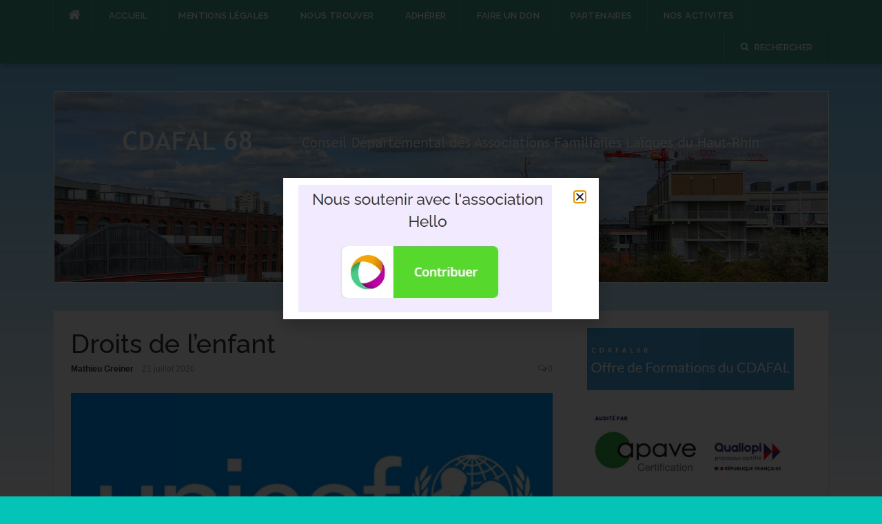

--- FILE ---
content_type: text/html; charset=UTF-8
request_url: http://cdafal68.eu/index.php/2020/07/21/droits-de-lenfant/
body_size: 11646
content:
<!DOCTYPE html>
<html lang="fr-FR">
<head>
<meta charset="UTF-8">
<meta name="viewport" content="width=device-width, initial-scale=1">
<link rel="profile" href="http://gmpg.org/xfn/11">
<link rel="pingback" href="http://cdafal68.eu/xmlrpc.php">

<title>Droits de l&rsquo;enfant &#8211; Cdafal 68</title>
<meta name='robots' content='max-image-preview:large' />
<link rel='dns-prefetch' href='//fonts.googleapis.com' />
<link rel="alternate" type="application/rss+xml" title="Cdafal 68 &raquo; Flux" href="http://cdafal68.eu/index.php/feed/" />
<link rel="alternate" type="application/rss+xml" title="Cdafal 68 &raquo; Flux des commentaires" href="http://cdafal68.eu/index.php/comments/feed/" />
<link rel="alternate" type="application/rss+xml" title="Cdafal 68 &raquo; Droits de l&rsquo;enfant Flux des commentaires" href="http://cdafal68.eu/index.php/2020/07/21/droits-de-lenfant/feed/" />
<script type="text/javascript">
/* <![CDATA[ */
window._wpemojiSettings = {"baseUrl":"https:\/\/s.w.org\/images\/core\/emoji\/15.0.3\/72x72\/","ext":".png","svgUrl":"https:\/\/s.w.org\/images\/core\/emoji\/15.0.3\/svg\/","svgExt":".svg","source":{"concatemoji":"http:\/\/cdafal68.eu\/wp-includes\/js\/wp-emoji-release.min.js?ver=6.5.7"}};
/*! This file is auto-generated */
!function(i,n){var o,s,e;function c(e){try{var t={supportTests:e,timestamp:(new Date).valueOf()};sessionStorage.setItem(o,JSON.stringify(t))}catch(e){}}function p(e,t,n){e.clearRect(0,0,e.canvas.width,e.canvas.height),e.fillText(t,0,0);var t=new Uint32Array(e.getImageData(0,0,e.canvas.width,e.canvas.height).data),r=(e.clearRect(0,0,e.canvas.width,e.canvas.height),e.fillText(n,0,0),new Uint32Array(e.getImageData(0,0,e.canvas.width,e.canvas.height).data));return t.every(function(e,t){return e===r[t]})}function u(e,t,n){switch(t){case"flag":return n(e,"\ud83c\udff3\ufe0f\u200d\u26a7\ufe0f","\ud83c\udff3\ufe0f\u200b\u26a7\ufe0f")?!1:!n(e,"\ud83c\uddfa\ud83c\uddf3","\ud83c\uddfa\u200b\ud83c\uddf3")&&!n(e,"\ud83c\udff4\udb40\udc67\udb40\udc62\udb40\udc65\udb40\udc6e\udb40\udc67\udb40\udc7f","\ud83c\udff4\u200b\udb40\udc67\u200b\udb40\udc62\u200b\udb40\udc65\u200b\udb40\udc6e\u200b\udb40\udc67\u200b\udb40\udc7f");case"emoji":return!n(e,"\ud83d\udc26\u200d\u2b1b","\ud83d\udc26\u200b\u2b1b")}return!1}function f(e,t,n){var r="undefined"!=typeof WorkerGlobalScope&&self instanceof WorkerGlobalScope?new OffscreenCanvas(300,150):i.createElement("canvas"),a=r.getContext("2d",{willReadFrequently:!0}),o=(a.textBaseline="top",a.font="600 32px Arial",{});return e.forEach(function(e){o[e]=t(a,e,n)}),o}function t(e){var t=i.createElement("script");t.src=e,t.defer=!0,i.head.appendChild(t)}"undefined"!=typeof Promise&&(o="wpEmojiSettingsSupports",s=["flag","emoji"],n.supports={everything:!0,everythingExceptFlag:!0},e=new Promise(function(e){i.addEventListener("DOMContentLoaded",e,{once:!0})}),new Promise(function(t){var n=function(){try{var e=JSON.parse(sessionStorage.getItem(o));if("object"==typeof e&&"number"==typeof e.timestamp&&(new Date).valueOf()<e.timestamp+604800&&"object"==typeof e.supportTests)return e.supportTests}catch(e){}return null}();if(!n){if("undefined"!=typeof Worker&&"undefined"!=typeof OffscreenCanvas&&"undefined"!=typeof URL&&URL.createObjectURL&&"undefined"!=typeof Blob)try{var e="postMessage("+f.toString()+"("+[JSON.stringify(s),u.toString(),p.toString()].join(",")+"));",r=new Blob([e],{type:"text/javascript"}),a=new Worker(URL.createObjectURL(r),{name:"wpTestEmojiSupports"});return void(a.onmessage=function(e){c(n=e.data),a.terminate(),t(n)})}catch(e){}c(n=f(s,u,p))}t(n)}).then(function(e){for(var t in e)n.supports[t]=e[t],n.supports.everything=n.supports.everything&&n.supports[t],"flag"!==t&&(n.supports.everythingExceptFlag=n.supports.everythingExceptFlag&&n.supports[t]);n.supports.everythingExceptFlag=n.supports.everythingExceptFlag&&!n.supports.flag,n.DOMReady=!1,n.readyCallback=function(){n.DOMReady=!0}}).then(function(){return e}).then(function(){var e;n.supports.everything||(n.readyCallback(),(e=n.source||{}).concatemoji?t(e.concatemoji):e.wpemoji&&e.twemoji&&(t(e.twemoji),t(e.wpemoji)))}))}((window,document),window._wpemojiSettings);
/* ]]> */
</script>
<link rel='stylesheet' id='megamenu-wp-css' href='http://cdafal68.eu/wp-content/plugins/easymega/style.css?ver=6.5.7' type='text/css' media='all' />
<style id='megamenu-wp-inline-css' type='text/css'>
.megamenu-wp-desktop #megamenu-wp-page .megamenu-wp .mega-item .mega-content li.mega-content-li { margin-top: 0px; }
</style>
<style id='wp-emoji-styles-inline-css' type='text/css'>

	img.wp-smiley, img.emoji {
		display: inline !important;
		border: none !important;
		box-shadow: none !important;
		height: 1em !important;
		width: 1em !important;
		margin: 0 0.07em !important;
		vertical-align: -0.1em !important;
		background: none !important;
		padding: 0 !important;
	}
</style>
<link rel='stylesheet' id='wp-block-library-css' href='http://cdafal68.eu/wp-includes/css/dist/block-library/style.min.css?ver=6.5.7' type='text/css' media='all' />
<style id='classic-theme-styles-inline-css' type='text/css'>
/*! This file is auto-generated */
.wp-block-button__link{color:#fff;background-color:#32373c;border-radius:9999px;box-shadow:none;text-decoration:none;padding:calc(.667em + 2px) calc(1.333em + 2px);font-size:1.125em}.wp-block-file__button{background:#32373c;color:#fff;text-decoration:none}
</style>
<style id='global-styles-inline-css' type='text/css'>
body{--wp--preset--color--black: #000000;--wp--preset--color--cyan-bluish-gray: #abb8c3;--wp--preset--color--white: #ffffff;--wp--preset--color--pale-pink: #f78da7;--wp--preset--color--vivid-red: #cf2e2e;--wp--preset--color--luminous-vivid-orange: #ff6900;--wp--preset--color--luminous-vivid-amber: #fcb900;--wp--preset--color--light-green-cyan: #7bdcb5;--wp--preset--color--vivid-green-cyan: #00d084;--wp--preset--color--pale-cyan-blue: #8ed1fc;--wp--preset--color--vivid-cyan-blue: #0693e3;--wp--preset--color--vivid-purple: #9b51e0;--wp--preset--gradient--vivid-cyan-blue-to-vivid-purple: linear-gradient(135deg,rgba(6,147,227,1) 0%,rgb(155,81,224) 100%);--wp--preset--gradient--light-green-cyan-to-vivid-green-cyan: linear-gradient(135deg,rgb(122,220,180) 0%,rgb(0,208,130) 100%);--wp--preset--gradient--luminous-vivid-amber-to-luminous-vivid-orange: linear-gradient(135deg,rgba(252,185,0,1) 0%,rgba(255,105,0,1) 100%);--wp--preset--gradient--luminous-vivid-orange-to-vivid-red: linear-gradient(135deg,rgba(255,105,0,1) 0%,rgb(207,46,46) 100%);--wp--preset--gradient--very-light-gray-to-cyan-bluish-gray: linear-gradient(135deg,rgb(238,238,238) 0%,rgb(169,184,195) 100%);--wp--preset--gradient--cool-to-warm-spectrum: linear-gradient(135deg,rgb(74,234,220) 0%,rgb(151,120,209) 20%,rgb(207,42,186) 40%,rgb(238,44,130) 60%,rgb(251,105,98) 80%,rgb(254,248,76) 100%);--wp--preset--gradient--blush-light-purple: linear-gradient(135deg,rgb(255,206,236) 0%,rgb(152,150,240) 100%);--wp--preset--gradient--blush-bordeaux: linear-gradient(135deg,rgb(254,205,165) 0%,rgb(254,45,45) 50%,rgb(107,0,62) 100%);--wp--preset--gradient--luminous-dusk: linear-gradient(135deg,rgb(255,203,112) 0%,rgb(199,81,192) 50%,rgb(65,88,208) 100%);--wp--preset--gradient--pale-ocean: linear-gradient(135deg,rgb(255,245,203) 0%,rgb(182,227,212) 50%,rgb(51,167,181) 100%);--wp--preset--gradient--electric-grass: linear-gradient(135deg,rgb(202,248,128) 0%,rgb(113,206,126) 100%);--wp--preset--gradient--midnight: linear-gradient(135deg,rgb(2,3,129) 0%,rgb(40,116,252) 100%);--wp--preset--font-size--small: 13px;--wp--preset--font-size--medium: 20px;--wp--preset--font-size--large: 36px;--wp--preset--font-size--x-large: 42px;--wp--preset--spacing--20: 0.44rem;--wp--preset--spacing--30: 0.67rem;--wp--preset--spacing--40: 1rem;--wp--preset--spacing--50: 1.5rem;--wp--preset--spacing--60: 2.25rem;--wp--preset--spacing--70: 3.38rem;--wp--preset--spacing--80: 5.06rem;--wp--preset--shadow--natural: 6px 6px 9px rgba(0, 0, 0, 0.2);--wp--preset--shadow--deep: 12px 12px 50px rgba(0, 0, 0, 0.4);--wp--preset--shadow--sharp: 6px 6px 0px rgba(0, 0, 0, 0.2);--wp--preset--shadow--outlined: 6px 6px 0px -3px rgba(255, 255, 255, 1), 6px 6px rgba(0, 0, 0, 1);--wp--preset--shadow--crisp: 6px 6px 0px rgba(0, 0, 0, 1);}:where(.is-layout-flex){gap: 0.5em;}:where(.is-layout-grid){gap: 0.5em;}body .is-layout-flex{display: flex;}body .is-layout-flex{flex-wrap: wrap;align-items: center;}body .is-layout-flex > *{margin: 0;}body .is-layout-grid{display: grid;}body .is-layout-grid > *{margin: 0;}:where(.wp-block-columns.is-layout-flex){gap: 2em;}:where(.wp-block-columns.is-layout-grid){gap: 2em;}:where(.wp-block-post-template.is-layout-flex){gap: 1.25em;}:where(.wp-block-post-template.is-layout-grid){gap: 1.25em;}.has-black-color{color: var(--wp--preset--color--black) !important;}.has-cyan-bluish-gray-color{color: var(--wp--preset--color--cyan-bluish-gray) !important;}.has-white-color{color: var(--wp--preset--color--white) !important;}.has-pale-pink-color{color: var(--wp--preset--color--pale-pink) !important;}.has-vivid-red-color{color: var(--wp--preset--color--vivid-red) !important;}.has-luminous-vivid-orange-color{color: var(--wp--preset--color--luminous-vivid-orange) !important;}.has-luminous-vivid-amber-color{color: var(--wp--preset--color--luminous-vivid-amber) !important;}.has-light-green-cyan-color{color: var(--wp--preset--color--light-green-cyan) !important;}.has-vivid-green-cyan-color{color: var(--wp--preset--color--vivid-green-cyan) !important;}.has-pale-cyan-blue-color{color: var(--wp--preset--color--pale-cyan-blue) !important;}.has-vivid-cyan-blue-color{color: var(--wp--preset--color--vivid-cyan-blue) !important;}.has-vivid-purple-color{color: var(--wp--preset--color--vivid-purple) !important;}.has-black-background-color{background-color: var(--wp--preset--color--black) !important;}.has-cyan-bluish-gray-background-color{background-color: var(--wp--preset--color--cyan-bluish-gray) !important;}.has-white-background-color{background-color: var(--wp--preset--color--white) !important;}.has-pale-pink-background-color{background-color: var(--wp--preset--color--pale-pink) !important;}.has-vivid-red-background-color{background-color: var(--wp--preset--color--vivid-red) !important;}.has-luminous-vivid-orange-background-color{background-color: var(--wp--preset--color--luminous-vivid-orange) !important;}.has-luminous-vivid-amber-background-color{background-color: var(--wp--preset--color--luminous-vivid-amber) !important;}.has-light-green-cyan-background-color{background-color: var(--wp--preset--color--light-green-cyan) !important;}.has-vivid-green-cyan-background-color{background-color: var(--wp--preset--color--vivid-green-cyan) !important;}.has-pale-cyan-blue-background-color{background-color: var(--wp--preset--color--pale-cyan-blue) !important;}.has-vivid-cyan-blue-background-color{background-color: var(--wp--preset--color--vivid-cyan-blue) !important;}.has-vivid-purple-background-color{background-color: var(--wp--preset--color--vivid-purple) !important;}.has-black-border-color{border-color: var(--wp--preset--color--black) !important;}.has-cyan-bluish-gray-border-color{border-color: var(--wp--preset--color--cyan-bluish-gray) !important;}.has-white-border-color{border-color: var(--wp--preset--color--white) !important;}.has-pale-pink-border-color{border-color: var(--wp--preset--color--pale-pink) !important;}.has-vivid-red-border-color{border-color: var(--wp--preset--color--vivid-red) !important;}.has-luminous-vivid-orange-border-color{border-color: var(--wp--preset--color--luminous-vivid-orange) !important;}.has-luminous-vivid-amber-border-color{border-color: var(--wp--preset--color--luminous-vivid-amber) !important;}.has-light-green-cyan-border-color{border-color: var(--wp--preset--color--light-green-cyan) !important;}.has-vivid-green-cyan-border-color{border-color: var(--wp--preset--color--vivid-green-cyan) !important;}.has-pale-cyan-blue-border-color{border-color: var(--wp--preset--color--pale-cyan-blue) !important;}.has-vivid-cyan-blue-border-color{border-color: var(--wp--preset--color--vivid-cyan-blue) !important;}.has-vivid-purple-border-color{border-color: var(--wp--preset--color--vivid-purple) !important;}.has-vivid-cyan-blue-to-vivid-purple-gradient-background{background: var(--wp--preset--gradient--vivid-cyan-blue-to-vivid-purple) !important;}.has-light-green-cyan-to-vivid-green-cyan-gradient-background{background: var(--wp--preset--gradient--light-green-cyan-to-vivid-green-cyan) !important;}.has-luminous-vivid-amber-to-luminous-vivid-orange-gradient-background{background: var(--wp--preset--gradient--luminous-vivid-amber-to-luminous-vivid-orange) !important;}.has-luminous-vivid-orange-to-vivid-red-gradient-background{background: var(--wp--preset--gradient--luminous-vivid-orange-to-vivid-red) !important;}.has-very-light-gray-to-cyan-bluish-gray-gradient-background{background: var(--wp--preset--gradient--very-light-gray-to-cyan-bluish-gray) !important;}.has-cool-to-warm-spectrum-gradient-background{background: var(--wp--preset--gradient--cool-to-warm-spectrum) !important;}.has-blush-light-purple-gradient-background{background: var(--wp--preset--gradient--blush-light-purple) !important;}.has-blush-bordeaux-gradient-background{background: var(--wp--preset--gradient--blush-bordeaux) !important;}.has-luminous-dusk-gradient-background{background: var(--wp--preset--gradient--luminous-dusk) !important;}.has-pale-ocean-gradient-background{background: var(--wp--preset--gradient--pale-ocean) !important;}.has-electric-grass-gradient-background{background: var(--wp--preset--gradient--electric-grass) !important;}.has-midnight-gradient-background{background: var(--wp--preset--gradient--midnight) !important;}.has-small-font-size{font-size: var(--wp--preset--font-size--small) !important;}.has-medium-font-size{font-size: var(--wp--preset--font-size--medium) !important;}.has-large-font-size{font-size: var(--wp--preset--font-size--large) !important;}.has-x-large-font-size{font-size: var(--wp--preset--font-size--x-large) !important;}
.wp-block-navigation a:where(:not(.wp-element-button)){color: inherit;}
:where(.wp-block-post-template.is-layout-flex){gap: 1.25em;}:where(.wp-block-post-template.is-layout-grid){gap: 1.25em;}
:where(.wp-block-columns.is-layout-flex){gap: 2em;}:where(.wp-block-columns.is-layout-grid){gap: 2em;}
.wp-block-pullquote{font-size: 1.5em;line-height: 1.6;}
</style>
<link rel='stylesheet' id='codilight-lite-google-fonts-css' href='https://fonts.googleapis.com/css?family=Raleway%3A300%2C400%2C500%2C600%7CMerriweather&#038;subset=latin%2Clatin-ext' type='text/css' media='all' />
<link rel='stylesheet' id='codilight-lite-fontawesome-css' href='http://cdafal68.eu/wp-content/themes/codilight-lite/assets/css/font-awesome.min.css?ver=4.4.0' type='text/css' media='all' />
<link rel='stylesheet' id='codilight-lite-style-css' href='http://cdafal68.eu/wp-content/themes/codilight-lite/style.css?ver=6.5.7' type='text/css' media='all' />
<link rel='stylesheet' id='elementor-frontend-css' href='http://cdafal68.eu/wp-content/plugins/elementor/assets/css/frontend-lite.min.css?ver=3.21.8' type='text/css' media='all' />
<link rel='stylesheet' id='swiper-css' href='http://cdafal68.eu/wp-content/plugins/elementor/assets/lib/swiper/v8/css/swiper.min.css?ver=8.4.5' type='text/css' media='all' />
<link rel='stylesheet' id='elementor-post-2608-css' href='http://cdafal68.eu/wp-content/uploads/elementor/css/post-2608.css?ver=1717510721' type='text/css' media='all' />
<link rel='stylesheet' id='elementor-pro-css' href='http://cdafal68.eu/wp-content/plugins/elementor-pro/assets/css/frontend-lite.min.css?ver=3.21.1' type='text/css' media='all' />
<link rel='stylesheet' id='elementor-global-css' href='http://cdafal68.eu/wp-content/uploads/elementor/css/global.css?ver=1717510774' type='text/css' media='all' />
<link rel='stylesheet' id='elementor-post-2785-css' href='http://cdafal68.eu/wp-content/uploads/elementor/css/post-2785.css?ver=1764110094' type='text/css' media='all' />
<link rel='stylesheet' id='tablepress-default-css' href='http://cdafal68.eu/wp-content/plugins/tablepress/css/default.min.css?ver=1.9.2' type='text/css' media='all' />
<link rel='stylesheet' id='google-fonts-1-css' href='https://fonts.googleapis.com/css?family=Roboto%3A100%2C100italic%2C200%2C200italic%2C300%2C300italic%2C400%2C400italic%2C500%2C500italic%2C600%2C600italic%2C700%2C700italic%2C800%2C800italic%2C900%2C900italic%7CRoboto+Slab%3A100%2C100italic%2C200%2C200italic%2C300%2C300italic%2C400%2C400italic%2C500%2C500italic%2C600%2C600italic%2C700%2C700italic%2C800%2C800italic%2C900%2C900italic&#038;display=swap&#038;ver=6.5.7' type='text/css' media='all' />
<link rel="preconnect" href="https://fonts.gstatic.com/" crossorigin><script type="text/javascript" src="http://cdafal68.eu/wp-includes/js/jquery/jquery.min.js?ver=3.7.1" id="jquery-core-js"></script>
<script type="text/javascript" src="http://cdafal68.eu/wp-includes/js/jquery/jquery-migrate.min.js?ver=3.4.1" id="jquery-migrate-js"></script>
<link rel="https://api.w.org/" href="http://cdafal68.eu/index.php/wp-json/" /><link rel="alternate" type="application/json" href="http://cdafal68.eu/index.php/wp-json/wp/v2/posts/1392" /><link rel="EditURI" type="application/rsd+xml" title="RSD" href="http://cdafal68.eu/xmlrpc.php?rsd" />
<meta name="generator" content="WordPress 6.5.7" />
<link rel="canonical" href="http://cdafal68.eu/index.php/2020/07/21/droits-de-lenfant/" />
<link rel='shortlink' href='http://cdafal68.eu/?p=1392' />
<link rel="alternate" type="application/json+oembed" href="http://cdafal68.eu/index.php/wp-json/oembed/1.0/embed?url=http%3A%2F%2Fcdafal68.eu%2Findex.php%2F2020%2F07%2F21%2Fdroits-de-lenfant%2F" />
<link rel="alternate" type="text/xml+oembed" href="http://cdafal68.eu/index.php/wp-json/oembed/1.0/embed?url=http%3A%2F%2Fcdafal68.eu%2Findex.php%2F2020%2F07%2F21%2Fdroits-de-lenfant%2F&#038;format=xml" />
<meta name="generator" content="Elementor 3.21.8; features: e_optimized_assets_loading, e_optimized_css_loading, e_font_icon_svg, additional_custom_breakpoints; settings: css_print_method-external, google_font-enabled, font_display-swap">
<style type="text/css" id="custom-background-css">
body.custom-background { background-color: #03c4b7; background-image: url("http://cdafal68.eu/wp-content/uploads/2018/01/blue-gradient-background-jpg-20.jpeg"); background-position: center center; background-size: cover; background-repeat: no-repeat; background-attachment: fixed; }
</style>
	<link rel="icon" href="http://cdafal68.eu/wp-content/uploads/2017/12/cropped-Logo-CDAFAL-32x32.jpg" sizes="32x32" />
<link rel="icon" href="http://cdafal68.eu/wp-content/uploads/2017/12/cropped-Logo-CDAFAL-192x192.jpg" sizes="192x192" />
<link rel="apple-touch-icon" href="http://cdafal68.eu/wp-content/uploads/2017/12/cropped-Logo-CDAFAL-180x180.jpg" />
<meta name="msapplication-TileImage" content="http://cdafal68.eu/wp-content/uploads/2017/12/cropped-Logo-CDAFAL-270x270.jpg" />
</head>

<body class="post-template-default single single-post postid-1392 single-format-standard custom-background group-blog elementor-default elementor-kit-2608">
<div id="page" class="hfeed site">
	<a class="skip-link screen-reader-text" href="#content">Aller au contenu</a>
		<div id="topbar" class="site-topbar">
		<div class="container">
			<div class="topbar-left pull-left">
				<nav id="site-navigation" class="main-navigation" >
					<span class="home-menu"> <a href="http://cdafal68.eu/" rel="home"><i class="fa fa-home"></i></a></span>
					<span class="nav-toggle"><a href="#0" id="nav-toggle">Menu<span></span></a></span>
					<ul class="ft-menu">
						<li id="menu-item-29" class="menu-item menu-item-type-custom menu-item-object-custom menu-item-home menu-item-29"><a href="http://cdafal68.eu/">Accueil</a></li>
<li id="menu-item-30" class="menu-item menu-item-type-post_type menu-item-object-page menu-item-30"><a href="http://cdafal68.eu/index.php/a-propos-de/">Mentions Légales</a></li>
<li id="menu-item-32" class="menu-item menu-item-type-post_type menu-item-object-page menu-item-32"><a href="http://cdafal68.eu/index.php/contact/">Nous trouver</a></li>
<li id="menu-item-426" class="menu-item menu-item-type-post_type menu-item-object-page menu-item-426"><a href="http://cdafal68.eu/index.php/adherer/">Adhérer</a></li>
<li id="menu-item-427" class="menu-item menu-item-type-post_type menu-item-object-page menu-item-427"><a href="http://cdafal68.eu/index.php/faire-un-don/">Faire un don</a></li>
<li id="menu-item-133" class="menu-item menu-item-type-post_type menu-item-object-page menu-item-133"><a href="http://cdafal68.eu/index.php/partenaires/">Partenaires</a></li>
<li id="menu-item-2715" class="menu-item menu-item-type-post_type menu-item-object-page menu-item-2715"><a href="http://cdafal68.eu/index.php/nos-activites/">NOS ACTIVITES</a></li>
					</ul>
				</nav><!-- #site-navigation -->
			</div>
			<div class="topbar-right pull-right">
				<ul class="topbar-elements">
										<li class="topbar-search">
						<a href="javascript:void(0)"><i class="search-icon fa fa-search"></i><span>Rechercher</span></a>
						<div class="dropdown-content dropdown-search">
							<form role="search" method="get" class="search-form" action="http://cdafal68.eu/">
				<label>
					<span class="screen-reader-text">Rechercher :</span>
					<input type="search" class="search-field" placeholder="Rechercher…" value="" name="s" />
				</label>
				<input type="submit" class="search-submit" value="Rechercher" />
			</form>						</div>
					</li>
										<div class="clear"></div>
				</ul>
			</div>
		</div>
	</div><!--#topbar-->
	
	<div class="mobile-navigation">
				<ul>
			<li class="menu-item menu-item-type-custom menu-item-object-custom menu-item-home menu-item-29"><a href="http://cdafal68.eu/">Accueil</a></li>
<li class="menu-item menu-item-type-post_type menu-item-object-page menu-item-30"><a href="http://cdafal68.eu/index.php/a-propos-de/">Mentions Légales</a></li>
<li class="menu-item menu-item-type-post_type menu-item-object-page menu-item-32"><a href="http://cdafal68.eu/index.php/contact/">Nous trouver</a></li>
<li class="menu-item menu-item-type-post_type menu-item-object-page menu-item-426"><a href="http://cdafal68.eu/index.php/adherer/">Adhérer</a></li>
<li class="menu-item menu-item-type-post_type menu-item-object-page menu-item-427"><a href="http://cdafal68.eu/index.php/faire-un-don/">Faire un don</a></li>
<li class="menu-item menu-item-type-post_type menu-item-object-page menu-item-133"><a href="http://cdafal68.eu/index.php/partenaires/">Partenaires</a></li>
<li class="menu-item menu-item-type-post_type menu-item-object-page menu-item-2715"><a href="http://cdafal68.eu/index.php/nos-activites/">NOS ACTIVITES</a></li>
		</ul>
			</div>

		<header id="masthead" class="site-header" >
		<div class="container">
			<div class="site-branding">
				<a title="Cdafal 68" class="site-logo" href="http://cdafal68.eu/" rel="home"><img src="http://cdafal68.eu/wp-content/uploads/2025/08/DSC07913-clair.jpg" alt="Cdafal 68"></a>			</div><!-- .site-branding -->
		</div>
	</header><!-- #masthead -->
	
	<div id="content" class="site-content container right-sidebar">
		<div class="content-inside">
			<div id="primary" class="content-area">
				<main id="main" class="site-main" role="main">

				
					
<article id="post-1392" class="post-1392 post type-post status-publish format-standard has-post-thumbnail hentry category-info">
	<header class="entry-header entry-header-single">
		<h1 class="entry-title">Droits de l&rsquo;enfant</h1>		<div class="entry-meta entry-meta-1"><span class="author vcard"><a class="url fn n" href="http://cdafal68.eu/index.php/author/mattgreiner/">Mathieu Greiner</a></span><span class="entry-date"><time class="entry-date published updated" datetime="2020-07-21T14:14:39+02:00">21 juillet 2020</time></span><span class="comments-link"><i class="fa fa-comments-o"></i><a href="http://cdafal68.eu/index.php/2020/07/21/droits-de-lenfant/#respond">0</a></span></div>	</header><!-- .entry-header -->

		<div class="entry-thumb">
		<img fetchpriority="high" width="700" height="350" src="http://cdafal68.eu/wp-content/uploads/2020/07/870x489_unicef_flag-700x350.jpg" class="attachment-codilight_lite_single_medium size-codilight_lite_single_medium wp-post-image" alt="" decoding="async" />	</div>
	
	<div class="entry-content">
		
<p>Dans un rapport publié le 29 juin, l’Unicef pointe l’enfermement administratif des enfants migrants, la dégradation de la situation des mineurs non accompagnés et l’ampleur de la non scolarisation en Guyane.  </p>



<p><a href="https://www.unicef.fr/article/l-interet-superieur-de-l-enfant-n-est-pas-une-option">https://www.unicef.fr/article/l-interet-superieur-de-l-enfant-n-est-pas-une-option</a></p>
			</div><!-- .entry-content -->

	<footer class="entry-footer">
		<div class="entry-taxonomies"><div class="entry-categories"><span>Catégories</span><ul class="post-categories">
	<li><a href="http://cdafal68.eu/index.php/category/info/" rel="category tag">Info</a></li></ul></div></div>
						<div class="post-navigation row">
			<div class="col-md-6">
								<span>Article précédent</span>
				<h2 class="h5"><a href="http://cdafal68.eu/index.php/2020/07/15/un-ete-2020-a-neppert/" rel="prev">Un été 2020 à Neppert</a></h2>
							</div>
			<div class="col-md-6 post-navi-next">
								<span>Article suivant</span>
				<h2 class="h5"><a href="http://cdafal68.eu/index.php/2020/07/24/personnes-privees-de-liberte/" rel="next">Personnes privées de liberté</a></h2>
							</div>
		</div>
		
	</footer><!-- .entry-footer -->
</article><!-- #post-## -->

					
<div id="comments" class="comments-area">

	
	
	
		<div id="respond" class="comment-respond">
		<h3 id="reply-title" class="comment-reply-title">Laisser un commentaire <small><a rel="nofollow" id="cancel-comment-reply-link" href="/index.php/2020/07/21/droits-de-lenfant/#respond" style="display:none;">Annuler la réponse</a></small></h3><form action="http://cdafal68.eu/wp-comments-post.php" method="post" id="commentform" class="comment-form" novalidate><p class="comment-notes"><span id="email-notes">Votre adresse e-mail ne sera pas publiée.</span> <span class="required-field-message">Les champs obligatoires sont indiqués avec <span class="required">*</span></span></p><p class="comment-form-comment"><label for="comment">Commentaire <span class="required">*</span></label> <textarea id="comment" name="comment" cols="45" rows="8" maxlength="65525" required></textarea></p><p class="comment-form-author"><label for="author">Nom <span class="required">*</span></label> <input id="author" name="author" type="text" value="" size="30" maxlength="245" autocomplete="name" required /></p>
<p class="comment-form-email"><label for="email">E-mail <span class="required">*</span></label> <input id="email" name="email" type="email" value="" size="30" maxlength="100" aria-describedby="email-notes" autocomplete="email" required /></p>
<p class="comment-form-url"><label for="url">Site web</label> <input id="url" name="url" type="url" value="" size="30" maxlength="200" autocomplete="url" /></p>
<p class="comment-form-cookies-consent"><input id="wp-comment-cookies-consent" name="wp-comment-cookies-consent" type="checkbox" value="yes" /> <label for="wp-comment-cookies-consent">Enregistrer mon nom, mon e-mail et mon site dans le navigateur pour mon prochain commentaire.</label></p>
<p class="form-submit"><input name="submit" type="submit" id="submit" class="submit" value="Laisser un commentaire" /> <input type='hidden' name='comment_post_ID' value='1392' id='comment_post_ID' />
<input type='hidden' name='comment_parent' id='comment_parent' value='0' />
</p><p style="display: none;"><input type="hidden" id="akismet_comment_nonce" name="akismet_comment_nonce" value="6b8260da23" /></p><p style="display: none;"><input type="hidden" id="ak_js" name="ak_js" value="158"/></p></form>	</div><!-- #respond -->
	
</div><!-- #comments -->

				
				</main><!-- #main -->
			</div><!-- #primary -->


		<div id="secondary" class="widget-area sidebar" role="complementary">
			<aside id="media_image-13" class="widget widget_media_image"><a href="https://formation.cdafal68.eu"><img width="300" height="90" src="http://cdafal68.eu/wp-content/uploads/2021/06/form333-300x90-300x90.jpg" class="image wp-image-1926  attachment-medium size-medium" alt="" style="max-width: 100%; height: auto;" decoding="async" /></a></aside><aside id="media_image-15" class="widget widget_media_image"><a href="http://cdafal68.eu/wp-content/uploads/2025/10/Certification.pdf"><img width="300" height="113" src="http://cdafal68.eu/wp-content/uploads/2025/10/logo_ApaveCertification_et_Qualiopi-300x113.jpg" class="image wp-image-3022  attachment-medium size-medium" alt="" style="max-width: 100%; height: auto;" decoding="async" srcset="http://cdafal68.eu/wp-content/uploads/2025/10/logo_ApaveCertification_et_Qualiopi-300x113.jpg 300w, http://cdafal68.eu/wp-content/uploads/2025/10/logo_ApaveCertification_et_Qualiopi-1024x384.jpg 1024w, http://cdafal68.eu/wp-content/uploads/2025/10/logo_ApaveCertification_et_Qualiopi-768x288.jpg 768w, http://cdafal68.eu/wp-content/uploads/2025/10/logo_ApaveCertification_et_Qualiopi.jpg 1248w" sizes="(max-width: 300px) 100vw, 300px" /></a></aside><aside id="custom_html-3" class="widget_text widget widget_custom_html"><div class="textwidget custom-html-widget"><div style=" border:1px solid #c9eef1;
background-color: #f0effd;">
<p><h4 style="width: 100%; text-align: center; font-weight:500;">Nous soutenir avec l'association<br> Hello </h4></p>
<p><iframe id="haWidget" style="width: 100%; height: 60px; border: none;" src="https://www.helloasso.com/associations/cdafal-du-haut-rhin/formulaires/1/widget-bouton"></iframe></p>
</div></div></aside><aside id="text-7" class="widget widget_text">			<div class="textwidget"></div>
		</aside><aside id="block-9" class="widget widget_block">
<div class="wp-block-columns is-layout-flex wp-container-core-columns-is-layout-1 wp-block-columns-is-layout-flex">
<div class="wp-block-column is-layout-flow wp-block-column-is-layout-flow" style="flex-basis:100%">
<p class="has-text-align-center has-pale-cyan-blue-background-color has-background"><strong>DEVOIR DE MÉMOIRE</strong> : <br>De la mémoire à la plume. Hommage d’un fils à son père. Le film support aux interventions en milieu scolaire.<br><strong>Jean Anesetti ==&gt; <a rel="noreferrer noopener" href="https://www.facebook.com/100089453240600/videos/863918348235211/?notif_id=1674642036942283&amp;notif_t=video_processed&amp;ref=notif" target="_blank">https://www.facebook.com</a> </strong></p>
</div>
</div>
</aside><aside id="media_image-14" class="widget widget_media_image"><a href="http://cdafal68.eu/wp-content/uploads/2024/01/mouvementsectaire-.pdf"><img width="687" height="227" src="http://cdafal68.eu/wp-content/uploads/2024/05/expositionImg.jpg" class="image wp-image-2698  attachment-full size-full" alt="" style="max-width: 100%; height: auto;" decoding="async" srcset="http://cdafal68.eu/wp-content/uploads/2024/05/expositionImg.jpg 687w, http://cdafal68.eu/wp-content/uploads/2024/05/expositionImg-300x99.jpg 300w" sizes="(max-width: 687px) 100vw, 687px" /></a></aside><aside id="block-12" class="widget widget_block widget_media_image">
<figure class="wp-block-image size-full"><a href="https://cdafal68.eu/galerie/"><img decoding="async" width="395" height="102" src="http://cdafal68.eu/wp-content/uploads/2025/03/atelier.jpg" alt="" class="wp-image-2993" srcset="http://cdafal68.eu/wp-content/uploads/2025/03/atelier.jpg 395w, http://cdafal68.eu/wp-content/uploads/2025/03/atelier-300x77.jpg 300w" sizes="(max-width: 395px) 100vw, 395px" /></a></figure>
</aside><aside id="block-10" class="widget widget_block widget_text">
<p class="has-pale-cyan-blue-background-color has-background"><strong>Exposition</strong> immersive sur des portraits (vidéo)  <br> ==&gt; <a href="https://fb.watch/rnKiARqelo/" data-type="URL" data-id="https://fb.watch/rnKiARqelo/">" <strong>La Fabrique des Mômes</strong> "</a> </p>
</aside><aside id="block-11" class="widget widget_block widget_text">
<p><b> </b></p>
</aside><aside id="text-2" class="widget widget_text">			<div class="textwidget"><p><strong>Retrouvez-nous</strong><br />
3 Rue Georges Risler, 68100 Mulhouse<br />
<strong>Du lundi au vendredi</strong><br />
<strong>Matin:</strong>            08h30-12h00<br />
<strong>Après midi:</strong>   13h30-17h00</p>
<p><strong>N° de tél :</strong>  03.89.42.85.20<br />
<strong>Mail :         </strong><a href="mailto:cdafal68.secretariat@gmail.com">cdafal68.secretariat@gmail.com</a><code></code></p>
</div>
		</aside><aside id="search-6" class="widget widget_search"><form role="search" method="get" class="search-form" action="http://cdafal68.eu/">
				<label>
					<span class="screen-reader-text">Rechercher :</span>
					<input type="search" class="search-field" placeholder="Rechercher…" value="" name="s" />
				</label>
				<input type="submit" class="search-submit" value="Rechercher" />
			</form></aside><aside id="custom_html-5" class="widget_text widget widget_custom_html"><div class="textwidget custom-html-widget"><figure><iframe style="width: 100%; height: 614px; border: none;" src="https://cdafal68.eu/cdaf/index.html"></iframe></figure></div></aside><aside id="media_image-5" class="widget widget_media_image"><h2 class="widget-title"><span>N° Urgences:</span></h2><img width="387" height="281" src="http://cdafal68.eu/wp-content/uploads/2019/05/urgence.jpg" class="image wp-image-805  attachment-full size-full" alt="" style="max-width: 100%; height: auto;" title="Veuillez composer le numéro" decoding="async" srcset="http://cdafal68.eu/wp-content/uploads/2019/05/urgence.jpg 387w, http://cdafal68.eu/wp-content/uploads/2019/05/urgence-300x218.jpg 300w" sizes="(max-width: 387px) 100vw, 387px" /></aside><aside id="block-4" class="widget widget_block widget_text">
<p></p>
</aside><aside id="block-5" class="widget widget_block widget_text">
<p></p>
</aside>		</div><!-- #secondary -->
		</div> <!--#content-inside-->
	</div><!-- #content -->
	<div class="footer-shadow container">
		<div class="row">
			<div class="col-md-12">
								<img src="http://cdafal68.eu/wp-content/themes/codilight-lite/assets/images/footer-shadow.png" alt="" />
			</div>
		</div>
	</div>
	<footer id="colophon" class="site-footer" >
		<div class="container">

						<div class="footer-navigation">
				<ul id="menu-menu-des-liens-de-reseaux-sociaux" class="menu"><li id="menu-item-34" class="menu-item menu-item-type-custom menu-item-object-custom menu-item-34"><a href="https://www.facebook.com/cdafal68/">Facebook</a></li>
<li id="menu-item-35" class="menu-item menu-item-type-custom menu-item-object-custom menu-item-35"><a href="https://twitter.com/cdafal681">Twitter</a></li>
<li id="menu-item-37" class="menu-item menu-item-type-custom menu-item-object-custom menu-item-37"><a href="mailto:cdafal68.secretariat@hotmail.fr">E-mail</a></li>
</ul>			</div>
			
			<div class="site-info">
				<p>
					Copyright 2025 &copy; Cdafal 68 Tous droits réservés.				</p>
				Thème Codilight par <a href="http://www.famethemes.com/themes">FameThemes</a>			</div><!-- .site-info -->

		</div>
	</footer><!-- #colophon -->
</div><!-- #page -->

		<div data-elementor-type="popup" data-elementor-id="2785" class="elementor elementor-2785 elementor-location-popup" data-elementor-settings="{&quot;entrance_animation&quot;:&quot;fadeIn&quot;,&quot;entrance_animation_duration&quot;:{&quot;unit&quot;:&quot;px&quot;,&quot;size&quot;:1.2,&quot;sizes&quot;:[]},&quot;a11y_navigation&quot;:&quot;yes&quot;,&quot;triggers&quot;:{&quot;page_load&quot;:&quot;yes&quot;,&quot;page_load_delay&quot;:0},&quot;timing&quot;:{&quot;times_times&quot;:1,&quot;times_period&quot;:&quot;day&quot;,&quot;times_count&quot;:&quot;close&quot;,&quot;times&quot;:&quot;yes&quot;}}" data-elementor-post-type="elementor_library">
			<div class="elementor-element elementor-element-132e819 e-con-full e-flex e-con e-parent" data-id="132e819" data-element_type="container">
				<div class="elementor-element elementor-element-70a414c elementor-widget elementor-widget-image" data-id="70a414c" data-element_type="widget" data-widget_type="image.default">
				<div class="elementor-widget-container">
			<style>/*! elementor - v3.21.0 - 26-05-2024 */
.elementor-widget-image{text-align:center}.elementor-widget-image a{display:inline-block}.elementor-widget-image a img[src$=".svg"]{width:48px}.elementor-widget-image img{vertical-align:middle;display:inline-block}</style>											<a href="https://www.helloasso.com/associations/cdafal-du-haut-rhin/formulaires/1">
							<img width="368" height="185" src="http://cdafal68.eu/wp-content/uploads/2024/06/Nous-Soutenir.jpg" class="attachment-medium_large size-medium_large wp-image-2786" alt="" srcset="http://cdafal68.eu/wp-content/uploads/2024/06/Nous-Soutenir.jpg 368w, http://cdafal68.eu/wp-content/uploads/2024/06/Nous-Soutenir-300x151.jpg 300w" sizes="(max-width: 368px) 100vw, 368px" />								</a>
													</div>
				</div>
				</div>
				</div>
		<style id='core-block-supports-inline-css' type='text/css'>
.wp-container-core-columns-is-layout-1.wp-container-core-columns-is-layout-1{flex-wrap:nowrap;}
</style>
<link rel='stylesheet' id='e-animations-css' href='http://cdafal68.eu/wp-content/plugins/elementor/assets/lib/animations/animations.min.css?ver=3.21.8' type='text/css' media='all' />
<script type="text/javascript" id="megamenu-wp-js-extra">
/* <![CDATA[ */
var MegamenuWp = {"ajax_url":"http:\/\/cdafal68.eu\/wp-admin\/admin-ajax.php","loading_icon":"<div class=\"mega-spinner\"><div class=\"uil-squares-css\" style=\"transform:scale(0.4);\"><div><div><\/div><\/div><div><div><\/div><\/div><div><div><\/div><\/div><div><div><\/div><\/div><div><div><\/div><\/div><div><div><\/div><\/div><div><div><\/div><\/div><div><div><\/div><\/div><\/div><\/div>","theme_support":{"mobile_mod":720,"disable_auto_css":0,"disable_css":0,"parent_level":0,"content_right":0,"content_left":0,"margin_top":0,"animation":"","child_li":"","ul_css":"","li_css":""},"mega_parent_level":"0","mega_content_left":"0","mega_content_right":"0","animation":"shift-up"};
/* ]]> */
</script>
<script type="text/javascript" src="http://cdafal68.eu/wp-content/plugins/easymega/assets/js/megamenu-wp.js?ver=1.0.1" id="megamenu-wp-js"></script>
<script type="text/javascript" src="http://cdafal68.eu/wp-content/themes/codilight-lite/assets/js/libs.js?ver=20120206" id="codilight-lite-libs-js-js"></script>
<script type="text/javascript" src="http://cdafal68.eu/wp-content/themes/codilight-lite/assets/js/theme.js?ver=20120206" id="codilight-lite-theme-js-js"></script>
<script type="text/javascript" src="http://cdafal68.eu/wp-includes/js/comment-reply.min.js?ver=6.5.7" id="comment-reply-js" async="async" data-wp-strategy="async"></script>
<script async="async" type="text/javascript" src="http://cdafal68.eu/wp-content/plugins/akismet/_inc/form.js?ver=4.1.1" id="akismet-form-js"></script>
<script type="text/javascript" src="http://cdafal68.eu/wp-content/plugins/elementor-pro/assets/js/webpack-pro.runtime.min.js?ver=3.21.1" id="elementor-pro-webpack-runtime-js"></script>
<script type="text/javascript" src="http://cdafal68.eu/wp-content/plugins/elementor/assets/js/webpack.runtime.min.js?ver=3.21.8" id="elementor-webpack-runtime-js"></script>
<script type="text/javascript" src="http://cdafal68.eu/wp-content/plugins/elementor/assets/js/frontend-modules.min.js?ver=3.21.8" id="elementor-frontend-modules-js"></script>
<script type="text/javascript" src="http://cdafal68.eu/wp-includes/js/dist/vendor/wp-polyfill-inert.min.js?ver=3.1.2" id="wp-polyfill-inert-js"></script>
<script type="text/javascript" src="http://cdafal68.eu/wp-includes/js/dist/vendor/regenerator-runtime.min.js?ver=0.14.0" id="regenerator-runtime-js"></script>
<script type="text/javascript" src="http://cdafal68.eu/wp-includes/js/dist/vendor/wp-polyfill.min.js?ver=3.15.0" id="wp-polyfill-js"></script>
<script type="text/javascript" src="http://cdafal68.eu/wp-includes/js/dist/hooks.min.js?ver=2810c76e705dd1a53b18" id="wp-hooks-js"></script>
<script type="text/javascript" src="http://cdafal68.eu/wp-includes/js/dist/i18n.min.js?ver=5e580eb46a90c2b997e6" id="wp-i18n-js"></script>
<script type="text/javascript" id="wp-i18n-js-after">
/* <![CDATA[ */
wp.i18n.setLocaleData( { 'text direction\u0004ltr': [ 'ltr' ] } );
/* ]]> */
</script>
<script type="text/javascript" id="elementor-pro-frontend-js-before">
/* <![CDATA[ */
var ElementorProFrontendConfig = {"ajaxurl":"http:\/\/cdafal68.eu\/wp-admin\/admin-ajax.php","nonce":"d8a1e1ef16","urls":{"assets":"http:\/\/cdafal68.eu\/wp-content\/plugins\/elementor-pro\/assets\/","rest":"http:\/\/cdafal68.eu\/index.php\/wp-json\/"},"shareButtonsNetworks":{"facebook":{"title":"Facebook","has_counter":true},"twitter":{"title":"Twitter"},"linkedin":{"title":"LinkedIn","has_counter":true},"pinterest":{"title":"Pinterest","has_counter":true},"reddit":{"title":"Reddit","has_counter":true},"vk":{"title":"VK","has_counter":true},"odnoklassniki":{"title":"OK","has_counter":true},"tumblr":{"title":"Tumblr"},"digg":{"title":"Digg"},"skype":{"title":"Skype"},"stumbleupon":{"title":"StumbleUpon","has_counter":true},"mix":{"title":"Mix"},"telegram":{"title":"Telegram"},"pocket":{"title":"Pocket","has_counter":true},"xing":{"title":"XING","has_counter":true},"whatsapp":{"title":"WhatsApp"},"email":{"title":"Email"},"print":{"title":"Print"},"x-twitter":{"title":"X"},"threads":{"title":"Threads"}},"facebook_sdk":{"lang":"fr_FR","app_id":""},"lottie":{"defaultAnimationUrl":"http:\/\/cdafal68.eu\/wp-content\/plugins\/elementor-pro\/modules\/lottie\/assets\/animations\/default.json"}};
/* ]]> */
</script>
<script type="text/javascript" src="http://cdafal68.eu/wp-content/plugins/elementor-pro/assets/js/frontend.min.js?ver=3.21.1" id="elementor-pro-frontend-js"></script>
<script type="text/javascript" src="http://cdafal68.eu/wp-content/plugins/elementor/assets/lib/waypoints/waypoints.min.js?ver=4.0.2" id="elementor-waypoints-js"></script>
<script type="text/javascript" src="http://cdafal68.eu/wp-includes/js/jquery/ui/core.min.js?ver=1.13.2" id="jquery-ui-core-js"></script>
<script type="text/javascript" id="elementor-frontend-js-before">
/* <![CDATA[ */
var elementorFrontendConfig = {"environmentMode":{"edit":false,"wpPreview":false,"isScriptDebug":false},"i18n":{"shareOnFacebook":"Partager sur Facebook","shareOnTwitter":"Partager sur Twitter","pinIt":"L\u2019\u00e9pingler","download":"T\u00e9l\u00e9charger","downloadImage":"T\u00e9l\u00e9charger une image","fullscreen":"Plein \u00e9cran","zoom":"Zoom","share":"Partager","playVideo":"Lire la vid\u00e9o","previous":"Pr\u00e9c\u00e9dent","next":"Suivant","close":"Fermer","a11yCarouselWrapperAriaLabel":"Carousel | Scroll horizontal: Fl\u00e8che gauche & droite","a11yCarouselPrevSlideMessage":"Diapositive pr\u00e9c\u00e9dente","a11yCarouselNextSlideMessage":"Diapositive suivante","a11yCarouselFirstSlideMessage":"Ceci est la premi\u00e8re diapositive","a11yCarouselLastSlideMessage":"Ceci est la derni\u00e8re diapositive","a11yCarouselPaginationBulletMessage":"Aller \u00e0 la diapositive"},"is_rtl":false,"breakpoints":{"xs":0,"sm":480,"md":768,"lg":1025,"xl":1440,"xxl":1600},"responsive":{"breakpoints":{"mobile":{"label":"Portrait mobile","value":767,"default_value":767,"direction":"max","is_enabled":true},"mobile_extra":{"label":"Mobile Paysage","value":880,"default_value":880,"direction":"max","is_enabled":false},"tablet":{"label":"Tablette en mode portrait","value":1024,"default_value":1024,"direction":"max","is_enabled":true},"tablet_extra":{"label":"Tablette en mode paysage","value":1200,"default_value":1200,"direction":"max","is_enabled":false},"laptop":{"label":"Portable","value":1366,"default_value":1366,"direction":"max","is_enabled":false},"widescreen":{"label":"\u00c9cran large","value":2400,"default_value":2400,"direction":"min","is_enabled":false}}},"version":"3.21.8","is_static":false,"experimentalFeatures":{"e_optimized_assets_loading":true,"e_optimized_css_loading":true,"e_font_icon_svg":true,"additional_custom_breakpoints":true,"container":true,"e_swiper_latest":true,"container_grid":true,"theme_builder_v2":true,"home_screen":true,"ai-layout":true,"landing-pages":true,"form-submissions":true},"urls":{"assets":"http:\/\/cdafal68.eu\/wp-content\/plugins\/elementor\/assets\/"},"swiperClass":"swiper","settings":{"page":[],"editorPreferences":[]},"kit":{"active_breakpoints":["viewport_mobile","viewport_tablet"],"global_image_lightbox":"yes","lightbox_enable_counter":"yes","lightbox_enable_fullscreen":"yes","lightbox_enable_zoom":"yes","lightbox_enable_share":"yes","lightbox_title_src":"title","lightbox_description_src":"description"},"post":{"id":1392,"title":"Droits%20de%20l%E2%80%99enfant%20%E2%80%93%20Cdafal%2068","excerpt":"","featuredImage":"http:\/\/cdafal68.eu\/wp-content\/uploads\/2020\/07\/870x489_unicef_flag.jpg"}};
/* ]]> */
</script>
<script type="text/javascript" src="http://cdafal68.eu/wp-content/plugins/elementor/assets/js/frontend.min.js?ver=3.21.8" id="elementor-frontend-js"></script>
<script type="text/javascript" src="http://cdafal68.eu/wp-content/plugins/elementor-pro/assets/js/elements-handlers.min.js?ver=3.21.1" id="pro-elements-handlers-js"></script>

</body>
</html>


--- FILE ---
content_type: text/html
request_url: https://cdafal68.eu/cdaf/index.html
body_size: 1416
content:
<!DOCTYPE html>
<html lang="en" >

<head>
  <meta charset="UTF-8">
  <title>Cdafal68</title>
  
  
  
      <link rel="stylesheet" href="./style4.css">
	  <style>
	  <!--partie bleue-->
.blue a:link {
	 text-decoration: none;
	 color:#e0e0e0;
}
.blue a:visited {
	 text-decoration: none;
	  color: #d5d5d5;
}
.blue a:hover{
	text-decoration: none;
	color: #9a9b69;
}
.blue a:active{
	text-decoration: none;
	 color: #e4e5d3;
}
      <!--partie orange-->
.orange a:link {
	 text-decoration: none;
	 color:#eeeeee;
}
.orange a:visited {
	 text-decoration: none;
	  color: #eeeeee;
}
.orange a:hover {
	text-decoration: none;
	color: #808080;
}
.orange a:active {
	text-decoration: none;
	 color: #f7f7f7;
}
  </style>
</head>

<body>

  <div class="accordion">
   
	 <section class="accordion-item">
        <h1> Les services:</h1>
        <div class="accordion-item-content">
          <p>- <a href=" https://cdafal68.eu/?s=droits " target="_parent">Accès aux droits et accueil social</a> 
         - <a href=" https://cdafal68.eu/?s=+num%C3%A9rique+ " target="_parent">Espace numérique et aide aux opérations</a>  
         - <a href=" https://cdafal68.eu/?s=+Ecrivain " target="_parent">Ecrivain Public</a>
         - <a href=" https://cdafal68.eu/?s=+emploi+ " target="_parent">recherche d’emploi</a>
		 </p>
          <p><span style="font-weight:600;"> Services Consommation:</span>
         - <a href=" https://cdafal68.eu/?s=+litiges " target="_parent">Aide à la résolution des litiges</a>
		 - <a href=" https://cdafal68.eu/?s=Logement " target="_parent">Logement</a>, <a href=" https://cdafal68.eu/?s=sante " target="_parent">Santé</a>, 
		 <a href=" https://cdafal68.eu/?s=alimentation " target="_parent">Alimentation</a>, <a href=" https://cdafal68.eu/?s=Environnement " target="_parent">Environnement</a> 
		 - <a href=" https://cdafal68.eu/?s=Surendettement " target="_parent">Surendettement</a>
		 - <a href=" https://cdafal68.eu/?s=+Budget " target="_parent">Point Conseil Budget</a>
		 - <a href=" https://cdafal68.eu/?s=alimentaire+ " target="_parent">Aide alimentaire</a></p>
        </div>
    </section>

    <section class="accordion-item">
        <h1>Cdafal68/les AFL  du 68:</h1>
        <div class="accordion-item-content">
          <p>- Les statuts  
         - Les rapports d’activités
         - Les orientations et le projet associatif
         - Coordonnées du CDAFAL<br/><br/>
	      <span style="font-weight:600;">LES AFAL:</span>
	     - AFL de Mulhouse
         - AFL de Colmar
         - AFL Il était une fois
		 - AFL Dis-moi comment (Rustenhart)
		 - Comment créer une AFL
      </p></p>
        </div>
    </section>
	
	<section class="accordion-item accordion-item--default">
        <h1>Activités du CDAFAL68</h1>
        <div class="accordion-item-content">
		<p class="orange"> 
		   <span style="font-weight:600;">L’éducation populaire:</span> <br/>
         - <a href="https://cdafal68.eu/formation/lingustique.html " target="_parent">Ateliers sociolinguistiques</a>
         - <a href="https://cdafal68.eu/formation/lingustique.html " target="_parent">Lutte contre l’illettrisme</a>
         - <a href=" https://cdafal68.eu/index.php/category/cours/ " target="_parent">Ateliers informatiques (lutte contre la  fracture numérique)</a>
		 - <a href="https://cdafal68.eu/?s=sante " target="_parent">Ateliers santé</a>
         - <a href="https://cdafal68.eu/formation/lingustique.html " target="_parent">Cours d'arabe</a>
         - <a href="https://cdafal68.eu/?s=devoirs " target="_parent">Aide aux devoirs</a>
         - <a href="https://cdafal68.eu/formation/ " target="_parent">La Formation professionnelle</a>
		 - <a href="https://cdafal68.eu/formation/base.html " target="_parent">Les Savoirs de Base</a>
         </p>
        </div>
    </section>
	
    <section  class="accordion-item">
        <h1>Adhérer/Nouveautés</h1>
        <div class="accordion-item-content">
		<p>
		   <span style="font-weight:600;"> Adhérer/Faire un don:</span><br/>
         - Pour adhérer: 
        <a href="https://cdafal68.eu/index.php/adherer/ " target="_parent"> Le bulletin d’adhésion 2022</a>
		</p>
         <p>
		   <span style="font-weight:600;"> Nouveautés:</span><br/>
         - Les Projets:
	     <a href="https://cdafal68.eu/?s=+citoyens " target="_parent">Les ateliers citoyens </a>
		 </p>
        </div>
    </section>
	
	  <section  class="accordion-item">
        <h1>Famille</h1>
        <div class="accordion-item-content">
          <p class="blue">
		 - <a href="https://cdafal68.eu/?s=le+caf%C3%A9+des+parents " target="_parent">Le Café des Parents</a>
         - <a href="https://cdafal68.eu/?s=++parent " target="_parent">Soutien à la fonction parentale</a>
         - <a href="https://cdafal68.eu/?s=la+famille " target="_parent">Le droit de vivre en famille</a>
		 - <a href="https://cdafal68.eu/?s=Les+vacances+%C2%A0 " target="_parent">Les vacances « Familles »</a>
         - <a href="https://cdafal68.eu/?s=+culture " target="_parent">Les sorties culturelles et ludiques</a>
		 </p>
        </div>
    </section>
	
    <section class="accordion-item">
        <h1>Dossiers</h1>
        <div class="accordion-item-content">
           <p>- <a href="https://cdafal68.eu/?s=laicite " target="_parent">Laïcité</a>
	     - <a href="https://cdafal68.eu/?s=+francais " target="_parent">Droit à la Langue</a> 
		 - <a href="https://cdafal68.eu/?s=+alimentaire+ " target="_parent">Sécurité alimentaire</a> 
		 - Etc... 
	  </p>
        </div>
    </section>
	
	<section class="accordion-item">
        <h1>Liens</h1>
        <div class="accordion-item-content">
           <p><a href="https://cdafal68.eu/index.php/partenaires/" target="_parent">
		 - LE CNAFAL 
         - CDAFAL67 
		 - L'UDAF68 
		 - La CCA 
		 - La FCPE 
		 - Le CLPS 
		 - Etc...</a></p>
        </div>
    </section>
  
   
	
</div>
  
  

</body>

</html>


--- FILE ---
content_type: text/css
request_url: http://cdafal68.eu/wp-content/uploads/elementor/css/post-2785.css?ver=1764110094
body_size: 342
content:
.elementor-2785 .elementor-element.elementor-element-132e819{--display:flex;--background-transition:0.3s;}.elementor-2785 .elementor-element.elementor-element-132e819.e-con{--flex-grow:0;--flex-shrink:0;}.elementor-2785 .elementor-element.elementor-element-70a414c > .elementor-widget-container{padding:0px 0px 0px 0px;}#elementor-popup-modal-2785 .dialog-message{width:458px;height:auto;}#elementor-popup-modal-2785{justify-content:center;align-items:center;pointer-events:all;background-color:rgba(0,0,0,.8);}#elementor-popup-modal-2785 .dialog-close-button{display:flex;}#elementor-popup-modal-2785 .dialog-widget-content{animation-duration:1.2s;box-shadow:2px 8px 23px 3px rgba(0,0,0,0.2);}@media(min-width:768px){.elementor-2785 .elementor-element.elementor-element-132e819{--width:90%;}}

--- FILE ---
content_type: text/css
request_url: https://cdafal68.eu/cdaf/style4.css
body_size: 386
content:
@import url(fontawesome-all.min.css);
@import 'https://fonts.googleapis.com/css?family=Source+Sans+Pro:300,400';


/* The Magic */
.accordion:hover .accordion-item:hover .accordion-item-content,
.accordion .accordion-item--default .accordion-item-content {
    height: 12em;
}

.accordion-item-content,
.accordion:hover .accordion-item-content {
    height: 0;
    overflow: hidden;
    transition: height .25s;
}

/* Aesthetic */
body {
  background: #fff;
}
a:link {
	 text-decoration: none;
	 color:#dddddd;
}
a:visited {
	 text-decoration: none;
	  color: #dddddd;
}
a:hover {
	text-decoration: none;
	color: #828282;
}
a:active {
	text-decoration: none;
	 color: #eee;
}
.accordion {
    padding: 0;
    margin: 0 auto;
    width: 300px;
	height: 596px;
	background-color: #79ac12;
    font-family: "Source Sans Pro", Helvetica, sans-serif;
    font-weight:400;
}

.accordion .accordion-item {
  background-image:  #f5f5f5;
  border-bottom: 1px solid #bbb;  /*#666*/
  padding: 0.8em;
  color: #eee;
}

.accordion h1 {
  margin: 0;
  font-weight:400;
}

.accordion .accordion-item:nth-child(1) {
  background-color: #299fda;

}

.accordion .accordion-item:nth-child(2) {
  background-color: #9433c5;
}

.accordion .accordion-item:nth-child(3) {
  background-color: #d99e28;
}

.accordion .accordion-item:nth-child(4) {
  background-color: #79ac12;
}

.accordion .accordion-item:nth-child(5) {
  background-color: #9433c5;
}

.accordion .accordion-item:nth-child(6) {
  background-color: #d99e28;
}

.accordion .accordion-item:nth-child(7) {
  background-color: #79ac12;
}